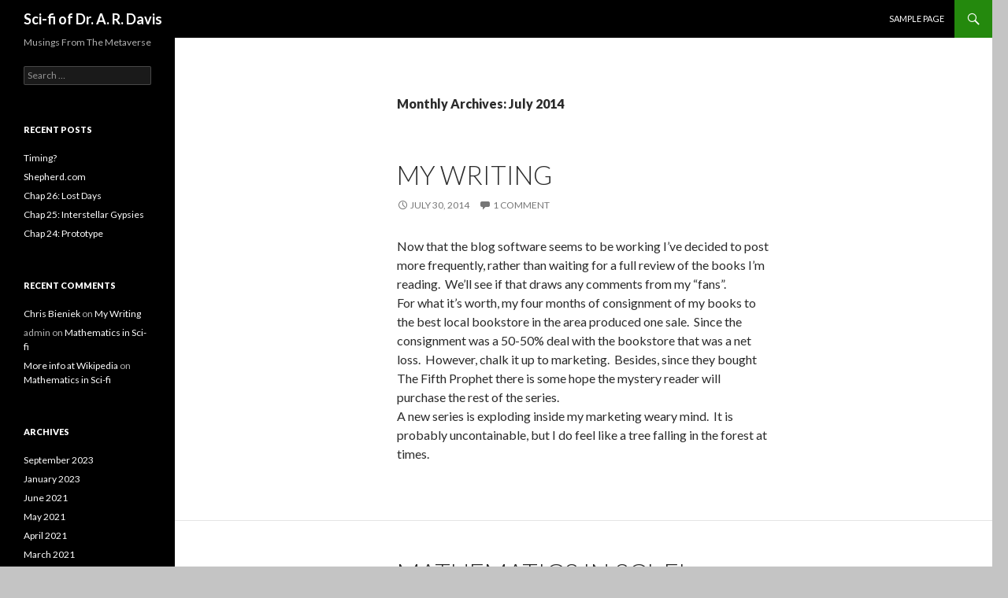

--- FILE ---
content_type: text/html; charset=UTF-8
request_url: https://thefifthprophet.com/wpBlog/?m=201407
body_size: 28764
content:
<!DOCTYPE html>
<!--[if IE 7]>
<html class="ie ie7" lang="en-US">
<![endif]-->
<!--[if IE 8]>
<html class="ie ie8" lang="en-US">
<![endif]-->
<!--[if !(IE 7) | !(IE 8) ]><!-->
<html lang="en-US">
<!--<![endif]-->
<head>
	<meta charset="UTF-8">
	<meta name="viewport" content="width=device-width">
	<title>July | 2014 | Sci-fi of Dr. A. R. Davis</title>
	<link rel="profile" href="http://gmpg.org/xfn/11">
	<link rel="pingback" href="https://thefifthprophet.com/wpBlog/xmlrpc.php">
	<!--[if lt IE 9]>
	<script src="https://thefifthprophet.com/wpBlog/wp-content/themes/twentyfourteen/js/html5.js"></script>
	<![endif]-->
	<meta name='robots' content='max-image-preview:large' />
<link rel='dns-prefetch' href='//fonts.googleapis.com' />
<link rel="alternate" type="application/rss+xml" title="Sci-fi of Dr. A. R. Davis &raquo; Feed" href="https://thefifthprophet.com/wpBlog/?feed=rss2" />
<link rel="alternate" type="application/rss+xml" title="Sci-fi of Dr. A. R. Davis &raquo; Comments Feed" href="https://thefifthprophet.com/wpBlog/?feed=comments-rss2" />
<script type="text/javascript">
window._wpemojiSettings = {"baseUrl":"https:\/\/s.w.org\/images\/core\/emoji\/14.0.0\/72x72\/","ext":".png","svgUrl":"https:\/\/s.w.org\/images\/core\/emoji\/14.0.0\/svg\/","svgExt":".svg","source":{"concatemoji":"https:\/\/thefifthprophet.com\/wpBlog\/wp-includes\/js\/wp-emoji-release.min.js?ver=6.1.9"}};
/*! This file is auto-generated */
!function(e,a,t){var n,r,o,i=a.createElement("canvas"),p=i.getContext&&i.getContext("2d");function s(e,t){var a=String.fromCharCode,e=(p.clearRect(0,0,i.width,i.height),p.fillText(a.apply(this,e),0,0),i.toDataURL());return p.clearRect(0,0,i.width,i.height),p.fillText(a.apply(this,t),0,0),e===i.toDataURL()}function c(e){var t=a.createElement("script");t.src=e,t.defer=t.type="text/javascript",a.getElementsByTagName("head")[0].appendChild(t)}for(o=Array("flag","emoji"),t.supports={everything:!0,everythingExceptFlag:!0},r=0;r<o.length;r++)t.supports[o[r]]=function(e){if(p&&p.fillText)switch(p.textBaseline="top",p.font="600 32px Arial",e){case"flag":return s([127987,65039,8205,9895,65039],[127987,65039,8203,9895,65039])?!1:!s([55356,56826,55356,56819],[55356,56826,8203,55356,56819])&&!s([55356,57332,56128,56423,56128,56418,56128,56421,56128,56430,56128,56423,56128,56447],[55356,57332,8203,56128,56423,8203,56128,56418,8203,56128,56421,8203,56128,56430,8203,56128,56423,8203,56128,56447]);case"emoji":return!s([129777,127995,8205,129778,127999],[129777,127995,8203,129778,127999])}return!1}(o[r]),t.supports.everything=t.supports.everything&&t.supports[o[r]],"flag"!==o[r]&&(t.supports.everythingExceptFlag=t.supports.everythingExceptFlag&&t.supports[o[r]]);t.supports.everythingExceptFlag=t.supports.everythingExceptFlag&&!t.supports.flag,t.DOMReady=!1,t.readyCallback=function(){t.DOMReady=!0},t.supports.everything||(n=function(){t.readyCallback()},a.addEventListener?(a.addEventListener("DOMContentLoaded",n,!1),e.addEventListener("load",n,!1)):(e.attachEvent("onload",n),a.attachEvent("onreadystatechange",function(){"complete"===a.readyState&&t.readyCallback()})),(e=t.source||{}).concatemoji?c(e.concatemoji):e.wpemoji&&e.twemoji&&(c(e.twemoji),c(e.wpemoji)))}(window,document,window._wpemojiSettings);
</script>
<style type="text/css">
img.wp-smiley,
img.emoji {
	display: inline !important;
	border: none !important;
	box-shadow: none !important;
	height: 1em !important;
	width: 1em !important;
	margin: 0 0.07em !important;
	vertical-align: -0.1em !important;
	background: none !important;
	padding: 0 !important;
}
</style>
	<link rel='stylesheet' id='wp-block-library-css' href='https://thefifthprophet.com/wpBlog/wp-includes/css/dist/block-library/style.min.css?ver=6.1.9' type='text/css' media='all' />
<link rel='stylesheet' id='classic-theme-styles-css' href='https://thefifthprophet.com/wpBlog/wp-includes/css/classic-themes.min.css?ver=1' type='text/css' media='all' />
<style id='global-styles-inline-css' type='text/css'>
body{--wp--preset--color--black: #000000;--wp--preset--color--cyan-bluish-gray: #abb8c3;--wp--preset--color--white: #ffffff;--wp--preset--color--pale-pink: #f78da7;--wp--preset--color--vivid-red: #cf2e2e;--wp--preset--color--luminous-vivid-orange: #ff6900;--wp--preset--color--luminous-vivid-amber: #fcb900;--wp--preset--color--light-green-cyan: #7bdcb5;--wp--preset--color--vivid-green-cyan: #00d084;--wp--preset--color--pale-cyan-blue: #8ed1fc;--wp--preset--color--vivid-cyan-blue: #0693e3;--wp--preset--color--vivid-purple: #9b51e0;--wp--preset--gradient--vivid-cyan-blue-to-vivid-purple: linear-gradient(135deg,rgba(6,147,227,1) 0%,rgb(155,81,224) 100%);--wp--preset--gradient--light-green-cyan-to-vivid-green-cyan: linear-gradient(135deg,rgb(122,220,180) 0%,rgb(0,208,130) 100%);--wp--preset--gradient--luminous-vivid-amber-to-luminous-vivid-orange: linear-gradient(135deg,rgba(252,185,0,1) 0%,rgba(255,105,0,1) 100%);--wp--preset--gradient--luminous-vivid-orange-to-vivid-red: linear-gradient(135deg,rgba(255,105,0,1) 0%,rgb(207,46,46) 100%);--wp--preset--gradient--very-light-gray-to-cyan-bluish-gray: linear-gradient(135deg,rgb(238,238,238) 0%,rgb(169,184,195) 100%);--wp--preset--gradient--cool-to-warm-spectrum: linear-gradient(135deg,rgb(74,234,220) 0%,rgb(151,120,209) 20%,rgb(207,42,186) 40%,rgb(238,44,130) 60%,rgb(251,105,98) 80%,rgb(254,248,76) 100%);--wp--preset--gradient--blush-light-purple: linear-gradient(135deg,rgb(255,206,236) 0%,rgb(152,150,240) 100%);--wp--preset--gradient--blush-bordeaux: linear-gradient(135deg,rgb(254,205,165) 0%,rgb(254,45,45) 50%,rgb(107,0,62) 100%);--wp--preset--gradient--luminous-dusk: linear-gradient(135deg,rgb(255,203,112) 0%,rgb(199,81,192) 50%,rgb(65,88,208) 100%);--wp--preset--gradient--pale-ocean: linear-gradient(135deg,rgb(255,245,203) 0%,rgb(182,227,212) 50%,rgb(51,167,181) 100%);--wp--preset--gradient--electric-grass: linear-gradient(135deg,rgb(202,248,128) 0%,rgb(113,206,126) 100%);--wp--preset--gradient--midnight: linear-gradient(135deg,rgb(2,3,129) 0%,rgb(40,116,252) 100%);--wp--preset--duotone--dark-grayscale: url('#wp-duotone-dark-grayscale');--wp--preset--duotone--grayscale: url('#wp-duotone-grayscale');--wp--preset--duotone--purple-yellow: url('#wp-duotone-purple-yellow');--wp--preset--duotone--blue-red: url('#wp-duotone-blue-red');--wp--preset--duotone--midnight: url('#wp-duotone-midnight');--wp--preset--duotone--magenta-yellow: url('#wp-duotone-magenta-yellow');--wp--preset--duotone--purple-green: url('#wp-duotone-purple-green');--wp--preset--duotone--blue-orange: url('#wp-duotone-blue-orange');--wp--preset--font-size--small: 13px;--wp--preset--font-size--medium: 20px;--wp--preset--font-size--large: 36px;--wp--preset--font-size--x-large: 42px;--wp--preset--spacing--20: 0.44rem;--wp--preset--spacing--30: 0.67rem;--wp--preset--spacing--40: 1rem;--wp--preset--spacing--50: 1.5rem;--wp--preset--spacing--60: 2.25rem;--wp--preset--spacing--70: 3.38rem;--wp--preset--spacing--80: 5.06rem;}:where(.is-layout-flex){gap: 0.5em;}body .is-layout-flow > .alignleft{float: left;margin-inline-start: 0;margin-inline-end: 2em;}body .is-layout-flow > .alignright{float: right;margin-inline-start: 2em;margin-inline-end: 0;}body .is-layout-flow > .aligncenter{margin-left: auto !important;margin-right: auto !important;}body .is-layout-constrained > .alignleft{float: left;margin-inline-start: 0;margin-inline-end: 2em;}body .is-layout-constrained > .alignright{float: right;margin-inline-start: 2em;margin-inline-end: 0;}body .is-layout-constrained > .aligncenter{margin-left: auto !important;margin-right: auto !important;}body .is-layout-constrained > :where(:not(.alignleft):not(.alignright):not(.alignfull)){max-width: var(--wp--style--global--content-size);margin-left: auto !important;margin-right: auto !important;}body .is-layout-constrained > .alignwide{max-width: var(--wp--style--global--wide-size);}body .is-layout-flex{display: flex;}body .is-layout-flex{flex-wrap: wrap;align-items: center;}body .is-layout-flex > *{margin: 0;}:where(.wp-block-columns.is-layout-flex){gap: 2em;}.has-black-color{color: var(--wp--preset--color--black) !important;}.has-cyan-bluish-gray-color{color: var(--wp--preset--color--cyan-bluish-gray) !important;}.has-white-color{color: var(--wp--preset--color--white) !important;}.has-pale-pink-color{color: var(--wp--preset--color--pale-pink) !important;}.has-vivid-red-color{color: var(--wp--preset--color--vivid-red) !important;}.has-luminous-vivid-orange-color{color: var(--wp--preset--color--luminous-vivid-orange) !important;}.has-luminous-vivid-amber-color{color: var(--wp--preset--color--luminous-vivid-amber) !important;}.has-light-green-cyan-color{color: var(--wp--preset--color--light-green-cyan) !important;}.has-vivid-green-cyan-color{color: var(--wp--preset--color--vivid-green-cyan) !important;}.has-pale-cyan-blue-color{color: var(--wp--preset--color--pale-cyan-blue) !important;}.has-vivid-cyan-blue-color{color: var(--wp--preset--color--vivid-cyan-blue) !important;}.has-vivid-purple-color{color: var(--wp--preset--color--vivid-purple) !important;}.has-black-background-color{background-color: var(--wp--preset--color--black) !important;}.has-cyan-bluish-gray-background-color{background-color: var(--wp--preset--color--cyan-bluish-gray) !important;}.has-white-background-color{background-color: var(--wp--preset--color--white) !important;}.has-pale-pink-background-color{background-color: var(--wp--preset--color--pale-pink) !important;}.has-vivid-red-background-color{background-color: var(--wp--preset--color--vivid-red) !important;}.has-luminous-vivid-orange-background-color{background-color: var(--wp--preset--color--luminous-vivid-orange) !important;}.has-luminous-vivid-amber-background-color{background-color: var(--wp--preset--color--luminous-vivid-amber) !important;}.has-light-green-cyan-background-color{background-color: var(--wp--preset--color--light-green-cyan) !important;}.has-vivid-green-cyan-background-color{background-color: var(--wp--preset--color--vivid-green-cyan) !important;}.has-pale-cyan-blue-background-color{background-color: var(--wp--preset--color--pale-cyan-blue) !important;}.has-vivid-cyan-blue-background-color{background-color: var(--wp--preset--color--vivid-cyan-blue) !important;}.has-vivid-purple-background-color{background-color: var(--wp--preset--color--vivid-purple) !important;}.has-black-border-color{border-color: var(--wp--preset--color--black) !important;}.has-cyan-bluish-gray-border-color{border-color: var(--wp--preset--color--cyan-bluish-gray) !important;}.has-white-border-color{border-color: var(--wp--preset--color--white) !important;}.has-pale-pink-border-color{border-color: var(--wp--preset--color--pale-pink) !important;}.has-vivid-red-border-color{border-color: var(--wp--preset--color--vivid-red) !important;}.has-luminous-vivid-orange-border-color{border-color: var(--wp--preset--color--luminous-vivid-orange) !important;}.has-luminous-vivid-amber-border-color{border-color: var(--wp--preset--color--luminous-vivid-amber) !important;}.has-light-green-cyan-border-color{border-color: var(--wp--preset--color--light-green-cyan) !important;}.has-vivid-green-cyan-border-color{border-color: var(--wp--preset--color--vivid-green-cyan) !important;}.has-pale-cyan-blue-border-color{border-color: var(--wp--preset--color--pale-cyan-blue) !important;}.has-vivid-cyan-blue-border-color{border-color: var(--wp--preset--color--vivid-cyan-blue) !important;}.has-vivid-purple-border-color{border-color: var(--wp--preset--color--vivid-purple) !important;}.has-vivid-cyan-blue-to-vivid-purple-gradient-background{background: var(--wp--preset--gradient--vivid-cyan-blue-to-vivid-purple) !important;}.has-light-green-cyan-to-vivid-green-cyan-gradient-background{background: var(--wp--preset--gradient--light-green-cyan-to-vivid-green-cyan) !important;}.has-luminous-vivid-amber-to-luminous-vivid-orange-gradient-background{background: var(--wp--preset--gradient--luminous-vivid-amber-to-luminous-vivid-orange) !important;}.has-luminous-vivid-orange-to-vivid-red-gradient-background{background: var(--wp--preset--gradient--luminous-vivid-orange-to-vivid-red) !important;}.has-very-light-gray-to-cyan-bluish-gray-gradient-background{background: var(--wp--preset--gradient--very-light-gray-to-cyan-bluish-gray) !important;}.has-cool-to-warm-spectrum-gradient-background{background: var(--wp--preset--gradient--cool-to-warm-spectrum) !important;}.has-blush-light-purple-gradient-background{background: var(--wp--preset--gradient--blush-light-purple) !important;}.has-blush-bordeaux-gradient-background{background: var(--wp--preset--gradient--blush-bordeaux) !important;}.has-luminous-dusk-gradient-background{background: var(--wp--preset--gradient--luminous-dusk) !important;}.has-pale-ocean-gradient-background{background: var(--wp--preset--gradient--pale-ocean) !important;}.has-electric-grass-gradient-background{background: var(--wp--preset--gradient--electric-grass) !important;}.has-midnight-gradient-background{background: var(--wp--preset--gradient--midnight) !important;}.has-small-font-size{font-size: var(--wp--preset--font-size--small) !important;}.has-medium-font-size{font-size: var(--wp--preset--font-size--medium) !important;}.has-large-font-size{font-size: var(--wp--preset--font-size--large) !important;}.has-x-large-font-size{font-size: var(--wp--preset--font-size--x-large) !important;}
.wp-block-navigation a:where(:not(.wp-element-button)){color: inherit;}
:where(.wp-block-columns.is-layout-flex){gap: 2em;}
.wp-block-pullquote{font-size: 1.5em;line-height: 1.6;}
</style>
<link rel='stylesheet' id='twentyfourteen-lato-css' href='//fonts.googleapis.com/css?family=Lato%3A300%2C400%2C700%2C900%2C300italic%2C400italic%2C700italic' type='text/css' media='all' />
<link rel='stylesheet' id='genericons-css' href='https://thefifthprophet.com/wpBlog/wp-content/themes/twentyfourteen/genericons/genericons.css?ver=3.0.2' type='text/css' media='all' />
<link rel='stylesheet' id='twentyfourteen-style-css' href='https://thefifthprophet.com/wpBlog/wp-content/themes/twentyfourteen/style.css?ver=6.1.9' type='text/css' media='all' />
<!--[if lt IE 9]>
<link rel='stylesheet' id='twentyfourteen-ie-css' href='https://thefifthprophet.com/wpBlog/wp-content/themes/twentyfourteen/css/ie.css?ver=20131205' type='text/css' media='all' />
<![endif]-->
<script type='text/javascript' src='https://thefifthprophet.com/wpBlog/wp-includes/js/jquery/jquery.min.js?ver=3.6.1' id='jquery-core-js'></script>
<script type='text/javascript' src='https://thefifthprophet.com/wpBlog/wp-includes/js/jquery/jquery-migrate.min.js?ver=3.3.2' id='jquery-migrate-js'></script>
<link rel="https://api.w.org/" href="https://thefifthprophet.com/wpBlog/index.php?rest_route=/" /><link rel="EditURI" type="application/rsd+xml" title="RSD" href="https://thefifthprophet.com/wpBlog/xmlrpc.php?rsd" />
<link rel="wlwmanifest" type="application/wlwmanifest+xml" href="https://thefifthprophet.com/wpBlog/wp-includes/wlwmanifest.xml" />
<meta name="generator" content="WordPress 6.1.9" />
<style type="text/css">.recentcomments a{display:inline !important;padding:0 !important;margin:0 !important;}</style><style type="text/css" id="custom-background-css">
body.custom-background { background-color: #c4c4c4; }
</style>
	</head>

<body class="archive date custom-background masthead-fixed list-view full-width">
<div id="page" class="hfeed site">
	
	<header id="masthead" class="site-header" role="banner">
		<div class="header-main">
			<h1 class="site-title"><a href="https://thefifthprophet.com/wpBlog/" rel="home">Sci-fi of Dr. A. R. Davis</a></h1>

			<div class="search-toggle">
				<a href="#search-container" class="screen-reader-text">Search</a>
			</div>

			<nav id="primary-navigation" class="site-navigation primary-navigation" role="navigation">
				<button class="menu-toggle">Primary Menu</button>
				<a class="screen-reader-text skip-link" href="#content">Skip to content</a>
				<div class="nav-menu"><ul>
<li class="page_item page-item-2"><a href="https://thefifthprophet.com/wpBlog/?page_id=2">Sample Page</a></li>
</ul></div>
			</nav>
		</div>

		<div id="search-container" class="search-box-wrapper hide">
			<div class="search-box">
				<form role="search" method="get" class="search-form" action="https://thefifthprophet.com/wpBlog/">
				<label>
					<span class="screen-reader-text">Search for:</span>
					<input type="search" class="search-field" placeholder="Search &hellip;" value="" name="s" />
				</label>
				<input type="submit" class="search-submit" value="Search" />
			</form>			</div>
		</div>
	</header><!-- #masthead -->

	<div id="main" class="site-main">

	<section id="primary" class="content-area">
		<div id="content" class="site-content" role="main">

			
			<header class="page-header">
				<h1 class="page-title">
					Monthly Archives: July 2014				</h1>
			</header><!-- .page-header -->

			
<article id="post-11" class="post-11 post type-post status-publish format-standard hentry category-uncategorized">
	
	<header class="entry-header">
		<h1 class="entry-title"><a href="https://thefifthprophet.com/wpBlog/?p=11" rel="bookmark">My Writing</a></h1>
		<div class="entry-meta">
			<span class="entry-date"><a href="https://thefifthprophet.com/wpBlog/?p=11" rel="bookmark"><time class="entry-date" datetime="2014-07-30T20:59:09+00:00">July 30, 2014</time></a></span> <span class="byline"><span class="author vcard"><a class="url fn n" href="https://thefifthprophet.com/wpBlog/?author=1" rel="author">admin</a></span></span>			<span class="comments-link"><a href="https://thefifthprophet.com/wpBlog/?p=11#comments">1 Comment</a></span>
					</div><!-- .entry-meta -->
	</header><!-- .entry-header -->

		<div class="entry-content">
		<p>Now that the blog software seems to be working I’ve decided to post more frequently, rather than waiting for a full review of the books I’m reading.  We’ll see if that draws any comments from my “fans”.<br />
For what it’s worth, my four months of consignment of my books to the best local bookstore in the area produced one sale.  Since the consignment was a 50-50% deal with the bookstore that was a net loss.  However, chalk it up to marketing.  Besides, since they bought The Fifth Prophet there is some hope the mystery reader will purchase the rest of the series.<br />
A new series is exploding inside my marketing weary mind.  It is probably uncontainable, but I do feel like a tree falling in the forest at times.</p>
	</div><!-- .entry-content -->
	
	</article><!-- #post-## -->

<article id="post-9" class="post-9 post type-post status-publish format-standard hentry category-uncategorized">
	
	<header class="entry-header">
		<h1 class="entry-title"><a href="https://thefifthprophet.com/wpBlog/?p=9" rel="bookmark">Mathematics in Sci-fi</a></h1>
		<div class="entry-meta">
			<span class="entry-date"><a href="https://thefifthprophet.com/wpBlog/?p=9" rel="bookmark"><time class="entry-date" datetime="2014-07-30T20:58:19+00:00">July 30, 2014</time></a></span> <span class="byline"><span class="author vcard"><a class="url fn n" href="https://thefifthprophet.com/wpBlog/?author=1" rel="author">admin</a></span></span>			<span class="comments-link"><a href="https://thefifthprophet.com/wpBlog/?p=9#comments">2 Comments</a></span>
					</div><!-- .entry-meta -->
	</header><!-- .entry-header -->

		<div class="entry-content">
		<p>I’m reading Orson Scott Card’s <em>Xenocide</em>, a book full of philosophy/religion, ethics, and many other cool deep thoughts.  Grego, the physicist, and his brother, Olhado, are in a prison cell working on a theory for FTL.  Their sister, Valentine, enters to find Grego laying on a bed with his feet up on the wall, listening to music.  Although it seems that this theory will involve “wishing makes it so”, I liked the following less “fantastic” line.<br />
“Grego’s doing math in his head right now,” said Olhado, “so he’s functionally dead.”<br />
The multiple meanings are intriguing.  Grego is producing no output?  And receiving no input variables either.  Yet, live functions must be wriggling through his consciousness.  Or does Grego’s math not involve functions at all, since they may involve a “wish” predicate?  Does thinking mathematics make you non-functioning?<br />
When Grego returns to “functional life” he goes on to describe “unreal realspace”, and the outside of the infinite universe.  And off we go into the ectometaverse without seeing the multiverse?</p>
	</div><!-- .entry-content -->
	
	</article><!-- #post-## -->

<article id="post-6" class="post-6 post type-post status-publish format-standard hentry category-uncategorized">
	
	<header class="entry-header">
		<h1 class="entry-title"><a href="https://thefifthprophet.com/wpBlog/?p=6" rel="bookmark">Religion in Sci-Fi</a></h1>
		<div class="entry-meta">
			<span class="entry-date"><a href="https://thefifthprophet.com/wpBlog/?p=6" rel="bookmark"><time class="entry-date" datetime="2014-07-15T14:02:01+00:00">July 15, 2014</time></a></span> <span class="byline"><span class="author vcard"><a class="url fn n" href="https://thefifthprophet.com/wpBlog/?author=1" rel="author">admin</a></span></span>			<span class="comments-link"><a href="https://thefifthprophet.com/wpBlog/?p=6#respond">Leave a comment</a></span>
					</div><!-- .entry-meta -->
	</header><!-- .entry-header -->

		<div class="entry-content">
		<p>Reading <em>Xenocide</em> by Orson Scott Card.  &#8220;The gods are naked, and we must clothe them.&#8221;</p>
<p>In this part of the story Qing-jao, one of the godspoken, must discover the cause of the disappearance of the fleet.  She can find no reason, except that the gods did it.  But revealing that is a problem because only the godspoken are &#8220;allowed to see that they (the gods) are the cause of all that is and was and will be.&#8221;</p>
<p>Card has developed a system that merges scientific reality with religious belief.  Now, what does he do with it?</p>
<p>&nbsp;</p>
	</div><!-- .entry-content -->
	
	</article><!-- #post-## -->
		</div><!-- #content -->
	</section><!-- #primary -->

<div id="secondary">
		<h2 class="site-description">Musings From The Metaverse</h2>
	
	
		<div id="primary-sidebar" class="primary-sidebar widget-area" role="complementary">
		<aside id="search-2" class="widget widget_search"><form role="search" method="get" class="search-form" action="https://thefifthprophet.com/wpBlog/">
				<label>
					<span class="screen-reader-text">Search for:</span>
					<input type="search" class="search-field" placeholder="Search &hellip;" value="" name="s" />
				</label>
				<input type="submit" class="search-submit" value="Search" />
			</form></aside>
		<aside id="recent-posts-2" class="widget widget_recent_entries">
		<h1 class="widget-title">Recent Posts</h1>
		<ul>
											<li>
					<a href="https://thefifthprophet.com/wpBlog/?p=250">Timing?</a>
									</li>
											<li>
					<a href="https://thefifthprophet.com/wpBlog/?p=247">Shepherd.com</a>
									</li>
											<li>
					<a href="https://thefifthprophet.com/wpBlog/?p=244">Chap 26: Lost Days</a>
									</li>
											<li>
					<a href="https://thefifthprophet.com/wpBlog/?p=242">Chap 25: Interstellar Gypsies</a>
									</li>
											<li>
					<a href="https://thefifthprophet.com/wpBlog/?p=240">Chap 24: Prototype</a>
									</li>
					</ul>

		</aside><aside id="recent-comments-2" class="widget widget_recent_comments"><h1 class="widget-title">Recent Comments</h1><ul id="recentcomments"><li class="recentcomments"><span class="comment-author-link"><a href='http://soldoutbiens4.blogspot.com/' rel='external nofollow ugc' class='url'>Chris Bieniek</a></span> on <a href="https://thefifthprophet.com/wpBlog/?p=11#comment-21">My Writing</a></li><li class="recentcomments"><span class="comment-author-link">admin</span> on <a href="https://thefifthprophet.com/wpBlog/?p=9#comment-20">Mathematics in Sci-fi</a></li><li class="recentcomments"><span class="comment-author-link"><a href='http://en.wikipedia.org/wiki/Healthcare_in_the_United_Kingdom' rel='external nofollow ugc' class='url'>More info at Wikipedia</a></span> on <a href="https://thefifthprophet.com/wpBlog/?p=9#comment-19">Mathematics in Sci-fi</a></li></ul></aside><aside id="archives-2" class="widget widget_archive"><h1 class="widget-title">Archives</h1>
			<ul>
					<li><a href='https://thefifthprophet.com/wpBlog/?m=202309'>September 2023</a></li>
	<li><a href='https://thefifthprophet.com/wpBlog/?m=202301'>January 2023</a></li>
	<li><a href='https://thefifthprophet.com/wpBlog/?m=202106'>June 2021</a></li>
	<li><a href='https://thefifthprophet.com/wpBlog/?m=202105'>May 2021</a></li>
	<li><a href='https://thefifthprophet.com/wpBlog/?m=202104'>April 2021</a></li>
	<li><a href='https://thefifthprophet.com/wpBlog/?m=202103'>March 2021</a></li>
	<li><a href='https://thefifthprophet.com/wpBlog/?m=202102'>February 2021</a></li>
	<li><a href='https://thefifthprophet.com/wpBlog/?m=202101'>January 2021</a></li>
	<li><a href='https://thefifthprophet.com/wpBlog/?m=202008'>August 2020</a></li>
	<li><a href='https://thefifthprophet.com/wpBlog/?m=202004'>April 2020</a></li>
	<li><a href='https://thefifthprophet.com/wpBlog/?m=201912'>December 2019</a></li>
	<li><a href='https://thefifthprophet.com/wpBlog/?m=201911'>November 2019</a></li>
	<li><a href='https://thefifthprophet.com/wpBlog/?m=201909'>September 2019</a></li>
	<li><a href='https://thefifthprophet.com/wpBlog/?m=201903'>March 2019</a></li>
	<li><a href='https://thefifthprophet.com/wpBlog/?m=201812'>December 2018</a></li>
	<li><a href='https://thefifthprophet.com/wpBlog/?m=201807'>July 2018</a></li>
	<li><a href='https://thefifthprophet.com/wpBlog/?m=201803'>March 2018</a></li>
	<li><a href='https://thefifthprophet.com/wpBlog/?m=201709'>September 2017</a></li>
	<li><a href='https://thefifthprophet.com/wpBlog/?m=201706'>June 2017</a></li>
	<li><a href='https://thefifthprophet.com/wpBlog/?m=201705'>May 2017</a></li>
	<li><a href='https://thefifthprophet.com/wpBlog/?m=201704'>April 2017</a></li>
	<li><a href='https://thefifthprophet.com/wpBlog/?m=201702'>February 2017</a></li>
	<li><a href='https://thefifthprophet.com/wpBlog/?m=201612'>December 2016</a></li>
	<li><a href='https://thefifthprophet.com/wpBlog/?m=201604'>April 2016</a></li>
	<li><a href='https://thefifthprophet.com/wpBlog/?m=201603'>March 2016</a></li>
	<li><a href='https://thefifthprophet.com/wpBlog/?m=201512'>December 2015</a></li>
	<li><a href='https://thefifthprophet.com/wpBlog/?m=201509'>September 2015</a></li>
	<li><a href='https://thefifthprophet.com/wpBlog/?m=201508'>August 2015</a></li>
	<li><a href='https://thefifthprophet.com/wpBlog/?m=201507'>July 2015</a></li>
	<li><a href='https://thefifthprophet.com/wpBlog/?m=201506'>June 2015</a></li>
	<li><a href='https://thefifthprophet.com/wpBlog/?m=201505'>May 2015</a></li>
	<li><a href='https://thefifthprophet.com/wpBlog/?m=201504'>April 2015</a></li>
	<li><a href='https://thefifthprophet.com/wpBlog/?m=201503'>March 2015</a></li>
	<li><a href='https://thefifthprophet.com/wpBlog/?m=201501'>January 2015</a></li>
	<li><a href='https://thefifthprophet.com/wpBlog/?m=201412'>December 2014</a></li>
	<li><a href='https://thefifthprophet.com/wpBlog/?m=201411'>November 2014</a></li>
	<li><a href='https://thefifthprophet.com/wpBlog/?m=201409'>September 2014</a></li>
	<li><a href='https://thefifthprophet.com/wpBlog/?m=201408'>August 2014</a></li>
	<li><a href='https://thefifthprophet.com/wpBlog/?m=201407'>July 2014</a></li>
			</ul>

			</aside><aside id="categories-2" class="widget widget_categories"><h1 class="widget-title">Categories</h1>
			<ul>
					<li class="cat-item cat-item-1"><a href="https://thefifthprophet.com/wpBlog/?cat=1">Uncategorized</a>
</li>
			</ul>

			</aside><aside id="meta-2" class="widget widget_meta"><h1 class="widget-title">Meta</h1>
		<ul>
						<li><a href="https://thefifthprophet.com/wpBlog/wp-login.php">Log in</a></li>
			<li><a href="https://thefifthprophet.com/wpBlog/?feed=rss2">Entries feed</a></li>
			<li><a href="https://thefifthprophet.com/wpBlog/?feed=comments-rss2">Comments feed</a></li>

			<li><a href="https://wordpress.org/">WordPress.org</a></li>
		</ul>

		</aside>	</div><!-- #primary-sidebar -->
	</div><!-- #secondary -->

		</div><!-- #main -->

		<footer id="colophon" class="site-footer" role="contentinfo">

			
			<div class="site-info">
								<a href="http://wordpress.org/">Proudly powered by WordPress</a> - <a href="http://www.westhost.com">PHP Hosting by WestHost</a>
			</div><!-- .site-info -->
		</footer><!-- #colophon -->
	</div><!-- #page -->

	<script type='text/javascript' src='https://thefifthprophet.com/wpBlog/wp-content/themes/twentyfourteen/js/functions.js?ver=20140319' id='twentyfourteen-script-js'></script>
</body>
</html>